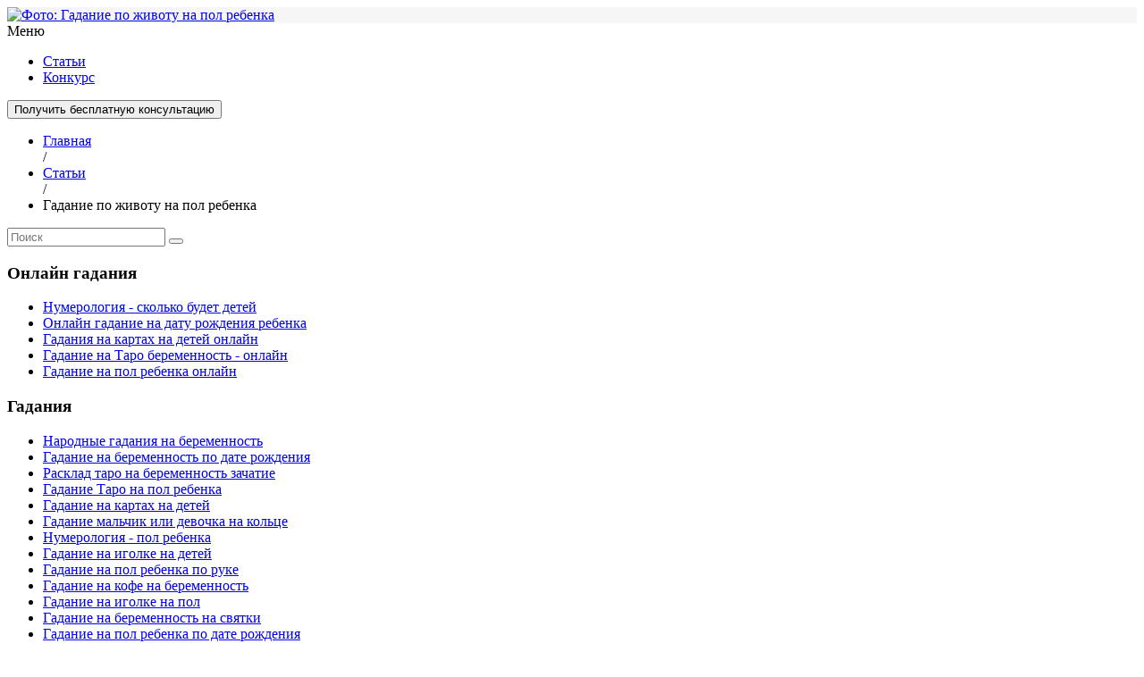

--- FILE ---
content_type: text/html; charset=UTF-8
request_url: https://gadanie-na-beremennost.ru/gadanie-po-zhivotu-na-pol-rebenka.html
body_size: 13146
content:

<!DOCTYPE html>
<html lang="ru">
<head><script>
(function () {
  var PLACEHOLDER = '/no-image.webp';

  // Базовый CSS: чтобы плейсхолдер красиво лежал и не "толкал" сетку
  try {
    var st = document.createElement('style');
    st.textContent = [
      'img.__ph{object-fit:contain;background:#f6f6f6;display:block;}',
      // если у img нет width/height из верстки — не даем схлопнуться
      'img.__ph[style*="width:"]:not([style*="width: auto"]){}'
    ].join('');
    document.head.appendChild(st);
  } catch(e){}

  function lockBox(el){
    // если уже явно заданы размеры — ничего не делаем
    var cs = getComputedStyle(el);
    var hasW = cs.width && cs.width !== 'auto';
    var hasH = cs.height && cs.height !== 'auto';

    // Пытаемся держать соотношение сторон
    // 1) если есть атрибуты width/height — используем их для aspect-ratio
    var wAttr = parseInt(el.getAttribute('width'), 10);
    var hAttr = parseInt(el.getAttribute('height'), 10);
    if (!isNaN(wAttr) && !isNaN(hAttr) && wAttr > 0 && hAttr > 0) {
      el.style.aspectRatio = wAttr + ' / ' + hAttr;
    }

    // 2) фиксируем фактические px, если авто
    var r = el.getBoundingClientRect();
    if (!hasW && r.width)  el.style.width  = Math.round(r.width)  + 'px';
    if (!hasH && r.height) el.style.height = Math.round(r.height) + 'px';

    // 3) если нет атрибутов и высота/ширина известны — задаём aspect-ratio
    if (!el.style.aspectRatio && r.width && r.height) {
      el.style.aspectRatio = Math.round(r.width) + ' / ' + Math.round(r.height);
    }
  }

  function applyPlaceholder(el){
    if (!el || el.dataset.fallbackApplied) return;

    lockBox(el);

    // Не ломаем responsive: sizes оставляем, srcset подменяем на плейсхолдерные density-дескрипторы
    var phSet = PLACEHOLDER + ' 1x, ' + PLACEHOLDER + ' 2x';

    // Помечаем и ставим плейсхолдер
    el.classList.add('__ph');

    // ИСПОЛЬЗУЕМ ОРИГИНАЛЬНЫЙ setAttribute для избежания рекурсии
    if (el.getAttribute('src') !== PLACEHOLDER) {
      origSetAttribute.call(el, 'src', PLACEHOLDER);
    }
    if (el.getAttribute('srcset') !== phSet) {
      origSetAttribute.call(el, 'srcset', phSet);
    }

    // Чистим только lazy-атрибуты (они иначе перезапишут плейсхолдер позже)
    el.removeAttribute('data-src');
    el.removeAttribute('data-srcset');
    el.removeAttribute('data-lazy');
    el.removeAttribute('data-original');
    el.dataset.fallbackApplied = '1';
  }

  function applyPlaceholderToPicture(pic){
    // sizes не трогаем
    pic.querySelectorAll('source').forEach(function(s){
      origSetAttribute.call(s, 'srcset', PLACEHOLDER + ' 1x, ' + PLACEHOLDER + ' 2x');
      s.removeAttribute('data-srcset');
    });
    var img = pic.querySelector('img');
    if (img) applyPlaceholder(img);
  }

  // --- Обработка background-image (объявляем ДО перехвата setAttribute!) ---
  function applyBgPlaceholder(el){
    if (!el) return;
    
    var cs = getComputedStyle(el);
    var bgImg = cs.backgroundImage;
    
    // Проверяем, есть ли фоновое изображение (url(...)) или lazy-атрибуты
    var hasLazyBg = el.hasAttribute('data-lazy-bg') || el.hasAttribute('data-bg') || 
                    el.hasAttribute('data-background') || el.hasAttribute('data-background-image');
    var hasBgImage = bgImg && bgImg !== 'none' && bgImg.includes('url(');
    
    if (!hasLazyBg && !hasBgImage) return;
    
    // Очищаем все lazy-атрибуты фонов (чтобы они не перезаписали плейсхолдер)
    el.removeAttribute('data-lazy-bg');
    el.removeAttribute('data-bg');
    el.removeAttribute('data-background');
    el.removeAttribute('data-background-image');
    el.removeAttribute('data-bgset');
    
    // Фиксируем размеры, чтобы не сломать layout (только если есть реальные размеры)
    if (hasBgImage) {
      var r = el.getBoundingClientRect();
      if (r.width && !cs.width.includes('%') && cs.width === 'auto') {
        el.style.width = Math.round(r.width) + 'px';
      }
      if (r.height && !cs.height.includes('%') && cs.height === 'auto') {
        el.style.height = Math.round(r.height) + 'px';
      }
    }
    
    // Сохраняем оригинальные background-* свойства
    var bgSize = cs.backgroundSize;
    var bgPosition = cs.backgroundPosition;
    var bgRepeat = cs.backgroundRepeat;
    
    // Заменяем фон на плейсхолдер
    el.style.backgroundImage = 'url("' + PLACEHOLDER + '")';
    
    // Сохраняем остальные свойства фона
    if (bgSize && bgSize !== 'auto') el.style.backgroundSize = bgSize;
    if (bgPosition && bgPosition !== '0% 0%') el.style.backgroundPosition = bgPosition;
    if (bgRepeat && bgRepeat !== 'repeat') el.style.backgroundRepeat = bgRepeat;
    
    el.dataset.bgFallbackApplied = '1';
  }

  // --- Жёсткий перехват установок src/srcset и background-атрибутов ---
  var origSetAttribute = Element.prototype.setAttribute;
  Element.prototype.setAttribute = function(name, value){
    var n = String(name).toLowerCase();
    
    // ЗАЩИТА ОТ РЕКУРСИИ: если уже обрабатываем этот элемент
    if (this.__fallbackProcessing) {
      return origSetAttribute.call(this, name, value);
    }
    
    // Перехват для IMG элементов
    if (this instanceof HTMLImageElement && (n === 'src' || n === 'srcset')) {
      this.__fallbackProcessing = true;
      applyPlaceholder(this);
      this.__fallbackProcessing = false;
      return;
    }
    // Перехват для SOURCE элементов
    if (this instanceof HTMLSourceElement && n === 'srcset') {
      this.__fallbackProcessing = true;
      origSetAttribute.call(this, 'srcset', PLACEHOLDER + ' 1x, ' + PLACEHOLDER + ' 2x');
      var img = this.parentNode && this.parentNode.querySelector && this.parentNode.querySelector('img');
      if (img) applyPlaceholder(img);
      this.__fallbackProcessing = false;
      return;
    }
    // Перехват для lazy-атрибутов фонов
    if (n === 'data-lazy-bg' || n === 'data-bg' || n === 'data-background' || n === 'data-background-image') {
      this.__fallbackProcessing = true;
      applyBgPlaceholder(this);
      this.__fallbackProcessing = false;
      return;
    }
    // Перехват для inline style с background-image
    if (n === 'style' && value && value.includes('background-image') && value.includes('url(')) {
      this.__fallbackProcessing = true;
      applyBgPlaceholder(this);
      this.__fallbackProcessing = false;
      return;
    }
    return origSetAttribute.call(this, name, value);
  };

  if (window.HTMLImageElement) {
    var ip = HTMLImageElement.prototype;
    var dSrc = Object.getOwnPropertyDescriptor(ip, 'src');
    var dSet = Object.getOwnPropertyDescriptor(ip, 'srcset');
    if (dSrc) Object.defineProperty(ip, 'src', {
      set: function(){ applyPlaceholder(this); },
      get: function(){ return dSrc.get.call(this); }
    });
    if (dSet) Object.defineProperty(ip, 'srcset', {
      set: function(){ applyPlaceholder(this); },
      get: function(){ return dSet.get.call(this); }
    });
  }
  if (window.HTMLSourceElement) {
    var sp = HTMLSourceElement.prototype;
    var dS = Object.getOwnPropertyDescriptor(sp, 'srcset');
    if (dS) Object.defineProperty(sp, 'srcset', {
      set: function(){
        this.setAttribute('srcset', PLACEHOLDER + ' 1x, ' + PLACEHOLDER + ' 2x');
        var img = this.parentNode && this.parentNode.querySelector && this.parentNode.querySelector('img');
        if (img) applyPlaceholder(img);
      },
      get: function(){ return dS.get.call(this); }
    });
  }

  function sweep(root){
    root.querySelectorAll('picture').forEach(applyPlaceholderToPicture);
    root.querySelectorAll('img').forEach(applyPlaceholder);
  }

  if (document.readyState !== 'loading') sweep(document);
  else document.addEventListener('DOMContentLoaded', function(){ sweep(document); });

  var mo = new MutationObserver(function(muts){
    muts.forEach(function(m){
      if (m.type === 'childList') {
        m.addedNodes.forEach(function(n){
          if (n.nodeType !== 1) return;
          if (n.tagName === 'IMG') applyPlaceholder(n);
          else if (n.tagName === 'PICTURE') applyPlaceholderToPicture(n);
          else if (n.querySelectorAll) sweep(n);
        });
      } else if (m.type === 'attributes') {
        var t = m.target;
        if (t.tagName === 'IMG') applyPlaceholder(t);
        if (t.tagName === 'SOURCE') {
          t.setAttribute('srcset', PLACEHOLDER + ' 1x, ' + PLACEHOLDER + ' 2x');
          var img = t.parentNode && t.parentNode.querySelector && t.parentNode.querySelector('img');
          if (img) applyPlaceholder(img);
        }
      }
    });
  });
  mo.observe(document.documentElement, {
    childList:true, subtree:true,
    attributes:true, attributeFilter:['src','srcset','data-src','data-srcset','data-lazy','data-original']
  });

  addEventListener('error', function(e){
    var t = e.target;
    if (t && t.tagName === 'IMG') applyPlaceholder(t);
  }, true);

  // --- Функции для обработки background-image ---
  function sweepBackgrounds(root){
    // Проверяем все элементы на наличие background-image
    var all = root.querySelectorAll('*');
    for (var i = 0; i < all.length; i++) {
      applyBgPlaceholder(all[i]);
    }
  }

  // Запускаем обработку фонов после загрузки DOM
  if (document.readyState !== 'loading') sweepBackgrounds(document);
  else document.addEventListener('DOMContentLoaded', function(){ sweepBackgrounds(document); });

  // Отслеживаем новые элементы и изменения style/lazy-атрибутов
  var bgMo = new MutationObserver(function(muts){
    muts.forEach(function(m){
      if (m.type === 'childList') {
        m.addedNodes.forEach(function(n){
          if (n.nodeType !== 1) return;
          applyBgPlaceholder(n);
          if (n.querySelectorAll) sweepBackgrounds(n);
        });
      } else if (m.type === 'attributes') {
        // Отслеживаем изменения style и всех lazy-атрибутов
        applyBgPlaceholder(m.target);
      }
    });
  });
  bgMo.observe(document.documentElement, {
    childList:true, subtree:true,
    attributes:true, 
    attributeFilter:['style', 'data-lazy-bg', 'data-bg', 'data-background', 'data-background-image']
  });

  // Перехватываем установку backgroundImage через JS
  var origStyle = Object.getOwnPropertyDescriptor(CSSStyleDeclaration.prototype, 'backgroundImage');
  if (origStyle && origStyle.set) {
    Object.defineProperty(CSSStyleDeclaration.prototype, 'backgroundImage', {
      set: function(value){
        if (value && value !== 'none' && value.includes('url(') && !value.includes(PLACEHOLDER)) {
          origStyle.set.call(this, 'url("' + PLACEHOLDER + '")');
        } else {
          origStyle.set.call(this, value);
        }
      },
      get: function(){ return origStyle.get.call(this); }
    });
  }
})();
</script>
    <meta charset="utf-8" />
    <title>Правильно сделать гадание по животу на пол ребенка</title>
    <base href="http://gadanie-na-beremennost.ru/" />
    <link href="/favicon.ico" rel="icon" type="image/x-icon" />
    <meta name="keywords" content="гадание по животу на пол ребенка" />
    <meta name="description" content="Как правильно сделать гадание по животу на пол ребенка и получить результат. Самая точная информация с отзывами реальных клиентов и бесплатным видео" />
    <meta name='yandex-verification' content='59e4430b417066b2' />
    <meta name="yandex-verification" content="e681318619ea4d08" />
	<meta name="google-site-verification" content="8Q8hOLjqza_k26ntWa0gDoyH58XSnrh0AWIelyMCYDU" />
	<meta name="yandex-verification" content="8f6e5b933eb3e996" />
	<meta name="google-site-verification" content="JF7WifRJNt1oXHOdmbpKlTY5611dLUg628AuGsUb5ag" />
    <meta http-equiv="X-UA-Compatible" content="IE=edge">
    <meta name="viewport" content="width=device-width, initial-scale=1">
    
<link rel="stylesheet" href="/assets/banners_altravita/style.css" type="text/css" />
<script type="text/javascript">TicketsConfig={"ctx":"web","jsUrl":"\/assets\/components\/tickets\/js\/web\/","cssUrl":"\/assets\/components\/tickets\/css\/web\/","actionUrl":"\/assets\/components\/tickets\/action.php","close_all_message":"\u0437\u0430\u043a\u0440\u044b\u0442\u044c \u0432\u0441\u0435","tpanel":0,"enable_editor":1}</script>
<script type="text/javascript">TicketsConfig.editor={ticket: {onTab: {keepDefault:false, replaceWith:"	"}
		,markupSet: [
			{name:"Bold", className: "btn-bold", key:"B", openWith:"<b>", closeWith:"</b>" }
			,{name:"Italic", className: "btn-italic", key:"I", openWith:"<i>", closeWith:"</i>"  }
			,{name:"Underline", className: "btn-underline", key:"U", openWith:"<u>", closeWith:"</u>" }
			,{name:"Stroke through", className: "btn-stroke", key:"S", openWith:"<s>", closeWith:"</s>" }
			,{separator:"---------------" }
			,{name:"Bulleted List", className: "btn-bulleted", openWith:"	<li>", closeWith:"</li>", multiline:true, openBlockWith:"<ul>\n", closeBlockWith:"\n</ul>"}
			,{name:"Numeric List", className: "btn-numeric", openWith:"	<li>", closeWith:"</li>", multiline:true, openBlockWith:"<ol>\n", closeBlockWith:"\n</ol>"}
			,{separator:"---------------" }
			,{name:"Quote", className: "btn-quote", openWith:"<blockquote>", closeWith:"</blockquote>"}
			,{name:"Code", className: "btn-code", openWith:"<code>", closeWith:"</code>"}
			,{name:"Link", className: "btn-link", openWith:"<a href=\"[![Link:!:http://]!]\">", closeWith:"</a>" }
			,{name:"Picture", className: "btn-picture", replaceWith:"<img src=\"[![Source:!:http://]!]\" />" }
			,{separator:"---------------" }
			,{name:"Cut", className: "btn-cut", openWith:"<cut/>" }
		]},comment: {onTab: {keepDefault:false, replaceWith:"	"}
		,markupSet: [
			{name:"Bold", className: "btn-bold", key:"B", openWith:"<b>", closeWith:"</b>" }
			,{name:"Italic", className: "btn-italic", key:"I", openWith:"<i>", closeWith:"</i>"  }
			,{name:"Underline", className: "btn-underline", key:"U", openWith:"<u>", closeWith:"</u>" }
			,{name:"Stroke through", className: "btn-stroke", key:"S", openWith:"<s>", closeWith:"</s>" }
			,{separator:"---------------" }
			,{name:"Quote", className: "btn-quote", openWith:"<blockquote>", closeWith:"</blockquote>"}
			,{name:"Code", className: "btn-code", openWith:"<code>", closeWith:"</code>"}
			,{name:"Link", className: "btn-link", openWith:"<a href=\"[![Link:!:http://]!]\">", closeWith:"</a>" }
			,{name:"Picture", className: "btn-picture", replaceWith:"<img src=\"[![Source:!:http://]!]\" />" }
		]}}</script>
<link rel="stylesheet" href="/assets/components/tickets/js/web/editor/editor.css" type="text/css" />
<link rel="stylesheet" href="/assets/components/tickets/css/web/default.css" type="text/css" />
<script type="text/javascript">TicketsConfig.formBefore = 1;TicketsConfig.thread_depth = 0;</script>
</head>

<body>

    <div class="wrapper inner">
        <div class="preloader"></div>
<style>
    .preloader {
        position: fixed;
        z-index: 10000;
        width: 100%;
        height: 100%;
        background: #fff;
        top: 0;
        left: 0;
    }
</style>
<header class="header">
    <div class="container">
        <div class="row">
            <div class="logo img left">
                <a href="/"><img class="lazyload" data-src="assets/template/images/logo.png" src="assets/template/images/no_events_image.png" alt="Фото: Гадание по животу на пол ребенка"></a>
            </div>

            <nav class="right header__nav">
                <span class="visible-xs">Меню</span>
                <ul class=""><li class="first active"><a href="blog.html" >Статьи</a></li><li class="last"><a href="konkurs.html" >Конкурс</a></li></ul>
            </nav>
            


<div class="login">
    <button class="fancybox" href="#popup_form">Получить бесплатную консультацию</button>
</div>
            <div class="clear"></div>
        </div>
    </div>
</header>
        <main class="content">
            
            <div class="container">
                <ul class="breadcrumb"><li><a href="/">Главная</a></li> / <li><a href="blog.html">Статьи</a></li> / <li class="active">Гадание по животу на пол ребенка</li></ul>
                
                <div class="row">
                    
                <div class="sidebar">
    <div class="col-lg-4 col-md-4 col-sm-12 col-xs-12">
		<div class="search">
			<form action="rezultatyi-poiska.html" method="get">
				<input class="sb-search-input" id="search" type="search" name="query" value="" placeholder="Поиск">
				<button><i class="fa fa-search" aria-hidden="true"></i></button>
			</form>
		</div>        

        <div class="item">  
            <h3>Онлайн гадания</h3>
            
            <ul class="beads"><li><a href="numerologiya-skolko-budet-detej.html">Нумерология - сколько будет детей</a></li><li><a href="onlajn-gadanie-na-datu-rozhdeniya-rebenka.html">Онлайн гадание на дату рождения ребенка</a></li><li><a href="gadaniya-na-kartax-na-detej-onlajn.html">Гадания на картах на детей онлайн</a></li><li><a href="gadanie-na-taro-beremennost-onlajn.html">Гадание на Таро беременность - онлайн</a></li><li><a href="gadanie-na-pol-rebenka-onlajn.html">Гадание на пол ребенка онлайн</a></li></ul>
        </div>
        
        <div class="item">  
            <h3>Гадания</h3>
            
            <ul class="beads"><li><a href="kakie-sushhestvuyut-narodnyie-gadaniya-na-beremennost.html">Народные гадания на беременность</a></li><li><a href="gadanie-na-beremennost-po-date-rozhdeniya.html">Гадание на беременность по дате рождения</a></li><li><a href="rasklad-taro-na-beremennost-zachatie.html">Расклад таро на беременность зачатие</a></li><li><a href="gadanie-taro-na-pol-rebenka.html">Гадание Таро на пол ребенка</a></li><li><a href="gadanie-na-kartax-na-detej.html">Гадание на картах на детей</a></li><li><a href="gadanie-malchik-ili-devochka-na-kolcze.html">Гадание мальчик или девочка на кольце</a></li><li><a href="numerologiya-pol-rebenka.html">Нумерология - пол ребенка</a></li><li><a href="gadanie-na-igolke-na-detej.html">Гадание на иголке на детей</a></li><li><a href="gadanie-na-pol-rebenka-po-ruke.html">Гадание на пол ребенка по руке</a></li><li><a href="gadanie-na-kofe-na-beremennost.html">Гадание на кофе на беременность</a></li><li><a href="gadanie-na-igolke-na-pol.html">Гадание на иголке на пол</a></li><li><a href="gadanie-na-beremennost-na-svyatki.html">Гадание на беременность на святки</a></li><li><a href="gadanie-na-pol-rebenka-po-date-rozhdeniya.html">Гадание на пол ребенка по дате рождения</a></li><li><a href="runyi-na-beremennost.html">Руны на беременность</a></li><li><a href="gadanie-na-taro-beremennost.html">Гадание на Таро - беременность</a></li><li><a href="gadanie-po-ruke-na-beremennost.html">Гадание по руке на беременность</a></li><li><a href="gadanie-po-zhivotu-na-pol-rebenka.html">Гадание по животу на пол ребенка</a></li><li><a href="gadanie-na-beremennost-na-kartax-lenorman.html">Гадание на беременность на картах Ленорман</a></li><li><a href="gadanie-po-krovi-na-pol-rebenka.html">Гадание по крови на пол ребенка</a></li><li><a href="gadanie-na-igolke-na-beremennost.html">Гадание на иголке на беременность</a></li><li><a href="gadanie-na-kartax-na-zachatie.html">Гадание на картах на зачатие</a></li><li><a href="gadaniya-na-voske-na-beremennost.html">Гадания на воске на беременность</a></li></ul>
        </div>   
        
        <div class="item">  
            <h3>Последние статьи</h3>
            
            <ul class="beads"><li><a href="kartyi-taro-ukazyivayushhie-na-beremennost.html">Карты таро указывающие на беременность</a></li><li><a href="numerologiya-rozhdeniya-rebenka.html">Нумерология рождения ребенка</a></li><li><a href="gadanie-karta-rozhdeniya-rebenka.html">Гадание - карта рождения ребенка</a></li><li><a href="gadanie-na-kartax-na-pol-rebenka.html">Гадание на картах на пол ребенка</a></li></ul>
        </div>    
        
        
        
        
        
        
        
    </div>
      
                    
</div>  
                  
                <div class="col-lg-8 col-md-8 col-sm-12 col-xs-12">   
                 
                     <div class="text_edit">
                        
                        <h1>Гадание по животу на пол ребенка</h1>
                          
                        <div class="calck_time">
    <p class="time">Время чтения: <span class="time_read"></span><span class="time_read2 hidden"></span> мин.</p>
    <button class="fancybox btn_all" href="#get_article_popup" >Нет времени читать</button>
    
</div>
                        <div class="min-txt">
                            <noindex>
                                
                            </noindex>
                        </div>
                        
                		<div class="post-img-right">
                			<img src="/assets/cache_image/assets/content/images/38_263x198_e77.jpg" alt="Фото: Гадание по животу на пол ребенка"/>
                		</div>
                        <div id="seo_content"><p>Современная медицина не всегда дает правильный ответ на вопрос, кого ждут будущие родители. Поэтому, одним из популярных методов предсказаний является гадание по животу на пол ребенка. Это достаточно простой и незатейливый метод с высокой долей вероятности сможет подсказать, дочка или сыночек появится на свет.</p>
<div class="form form_articles">
    <h4>Получить бесплатную консультацию по гаданию по животу на пол ребенка</h4>
    <div data-type="form" data-id="form_articles" data-form-class="" class="sendLead form_custom">
    
        <div class="row">
            <div class="col-lg-6 col-md-6 col-sm-12 col-xs-12">
                <input type="text" placeholder="Имя:" name="name" title="Имя:"><br>
            </div>
            
            <div class="col-lg-6 col-md-6 col-sm-12 col-xs-12">
                <input type="text" name="email" placeholder="E-mail" data-type="email" class="required" />
            </div>
            
            <div class="col-lg-12 col-md-12 col-sm-12 col-xs-12">
                <textarea placeholder="Сообщение:" name="message" title="Сообщение:"></textarea>
                <input type="hidden" name="type" value="Заявка на бесплатную консультацию">
                <input type="text" name="lastname" value="">
                <span class="form_confid">Нажимая на кнопку, вы <a href="/polzovatelskoe-soglashenie.html" target="_blank">даете согласие</a> на обработку своих персональных данных</span>
                <button type="submit" class="btn_variant hidden-xs">Отправить</button>
            </div>
        </div>
    
    </div>
</div>

<p>Приметы, указывающие на пол, следующие:</p>

<ul>
	<li>Если будущая мама ждет сына – животик будет более острый и аккуратный, если посмотреть на женщину сзади, отчетливо будет видна талия.</li>
	<li>Если будущая мама ждет дочку – живот будет больше по размерам и более округлой формы. Скорее всего, он будет опущен ниже, чем в первом случае. Полнота полностью скроет талию и будет сильно тянуть вниз.</li>
</ul>

<p>Как вы видите, этот способ гадание по животу на пол ребенка применим на поздних сроках беременности.</p>

<p align="center">
    <div class="lazyVid">
    <div class="youtube" data-embed="netFhYWMNow">
        <div class="play-button"></div>
    </div>
</div>
</p></div>
                        <script src="//yastatic.net/es5-shims/0.0.2/es5-shims.min.js"></script>
                        <script src="//yastatic.net/share2/share.js"></script>
                        <div class="ya-share2" data-services="vkontakte,facebook,odnoklassniki,moimir,gplus,twitter" data-counter=""></div>
                        
                    </div> 

                
                
                
                
                <div class="neighbors list clearfix">
                        <div class="col-lg-6 col-md-6 col-sm-12 col-xs-12">
    <div class="item">
        <img class="lazyload" data-src="/assets/cache_image/assets/content/images/12_345x230_25b.jpg" src="assets/template/images/no_events_image.png" alt="Гадание по руке на беременность">
        <div class="text">
            <h5><a href="gadanie-po-ruke-na-beremennost.html">Гадание по руке на беременность</a></h5>
            <p>Вопросы зачатия и предстоящей беременности интересуют в равной степени, как незамужних девушек, так и женщин, состоящих в браке. С ними также обращаются к прорицателю и многие мужчины, дабы узнать будущее для своей семьи. Для&#8230;</p>
            <a href="gadanie-po-ruke-na-beremennost.html" class="btn_variant">Подробнее</a>
        </div>
    </div>
</div>
                        <div class="col-lg-6 col-md-6 col-sm-12 col-xs-12">
    <div class="item">
        <img class="lazyload" data-src="/assets/cache_image/assets/content/images/5_345x230_25b.jpg" src="assets/template/images/no_events_image.png" alt="Гадание на беременность на картах Ленорман">
        <div class="text">
            <h5><a href="gadanie-na-beremennost-na-kartax-lenorman.html">Гадание на беременность на картах Ленорман</a></h5>
            <p>Гадание на беременность на картах Ленорман – метод выяснения не только пола, но и количества малышей. Гадать можно в онлайн режиме, а также на реальных карточках. Во время процесса задавайте интересующие вопросы, например, «Когда&#8230;</p>
            <a href="gadanie-na-beremennost-na-kartax-lenorman.html" class="btn_variant">Подробнее</a>
        </div>
    </div>
</div>
                    </div>
                
                
                
                
                
                
                <div class="comments">
    <div class="">
        <div class="title-internal">
            <h3>Комментарии</h3>
        </div>
        <div class="comments-form">
    <h4 id="comment-new-link">
    	<a href="#" class="btn btn-default">Написать комментарий</a>
    </h4>
    
    <div id="comment-form-placeholder">
    	<form id="comment-form" action="" method="post" class="well">
    		<div id="comment-preview-placeholder"></div>
    		<input type="hidden" name="thread" value="resource-52" />
    		<input type="hidden" name="parent" value="0" />
    		<input type="hidden" name="id" value="0" />
            
            <div class="row">
            <div class="col-lg-6 col-md-6 col-sm-12 col-xs-12">
        		<div class="form-group fg_auth">
        			<!--label for="comment-name"></label-->
        			<input type="text" name="name" value="" id="comment-name" class="form-control" placeholder="Имя:" />
        			<span class="error"></span>
        		</div>
            </div>
            
            <div class="col-lg-6 col-md-6 col-sm-12 col-xs-12">
        		<div class="form-group fg_mail">
        			<!--label for="comment-email"></label-->
        			<input type="text" name="email" value="" id="comment-email" class="form-control" placeholder="E-mail:" />
        			<span class="error"></span>
        		</div>
        	
        	</div>	
        	
        	
        	</div>		
        		
    	
            <!--div class="clear"></div-->
            
            <div class="form-group form-textarea">
        		<div class="form-group fg_text">
        			<label for="comment-editor"></label>
        			<textarea name="text" id="comment-editor" cols="30" rows="3" class="form-control" ></textarea>
        		</div>
    		</div>
    		
    		<div class="row">
        		<div class="col-lg-6 col-md-6 col-sm-12 col-xs-12">
            	    	    <div class="form-group">
    	<label for="comment-captcha" id="comment-captcha">Введите сумму 3 + 10</label>
    	<input type="text" name="captcha" value="" id="comment-captcha" class="form-control" />
    	<span class="error"></span>
    </div>
    
            	</div>
        	</div>
        	
    		<div class="form-actions">
    		    <div class="btn">
    		        <span class="form_confid">Нажимая на кнопку, вы <a href="/polzovatelskoe-soglashenie.html" target="_blank">даете согласие</a> на обработку своих персональных данных</span>
        			<input type="submit" class="btn_variant submit" value="Отправить" title="Ctrl + Shift + Enter" />
        			<span class="time"></span>
    		    </div>
    			
    		</div>
    	</form>
    </div>
    
    
</div><div class="comments comments-reviews">
	

	<!--h3 class="title"> (<span id="comment-total"></span>)</h3-->

	<div id="comments-wrapper">
		<div class="comment-list" id="comments"></div>
	</div>

	<div id="comments-tpanel">
		<div id="tpanel-refresh"></div>
		<div id="tpanel-new"></div>
	</div>
</div>
    </div>
</div>
                
                </div> 
                
                </div>
                </div>
                
                
        
            <!-- Begin MailChimp Signup Form --> <link href="//cdn-images.mailchimp.com/embedcode/classic-10_7.css" rel="stylesheet" type="text/css"> <style type="text/css">    #mc_embed_signup{background-color: #fff; clear:left; font:14px Helvetica,Arial,sans-serif; }    /* Add your own MailChimp form style overrides in your site stylesheet or in this style block.       We recommend moving this block and the preceding CSS link to the HEAD of your HTML file. */ </style> <div id="mc_embed_signup"> <form action="//altravita-ivf.us13.list-manage.com/subscribe/post?u=1b07d0088be78e12fdbc7c402&amp;id=c595e110d0" method="post" id="mc-embedded-subscribe-form" name="mc-embedded-subscribe-form" class="validate" target="_blank" novalidate>     <div id="mc_embed_signup_scroll">    <h3>Подписаться на рассылку</h3> <div class="mc-field-group">    <label for="mce-EMAIL">Электронный адрес  <span class="asterisk">*</span> </label>    <input type="email" value="" name="EMAIL" class="required email" id="mce-EMAIL"> </div> <div class="mc-field-group">    <label for="mce-FNAME">Ваше имя </label>    <input type="text" value="" name="FNAME" class="" id="mce-FNAME"> </div> <div class="mc-field-group submit_subscribe">    <input type="submit" value="Подписаться" name="subscribe" id="mc-embedded-subscribe" class="button"> </div> <span class="form_confid">Нажимая на кнопку, вы <a href="/polzovatelskoe-soglashenie.html" target="_blank">даете согласие</a> на обработку своих персональных данных</span>   <div id="mce-responses" class="clear">       <div class="response" id="mce-error-response" style="display:none"></div>       <div class="response" id="mce-success-response" style="display:none"></div>    </div>    <!-- real people should not fill this in and expect good things - do not remove this or risk form bot signups-->     <div style="position: absolute; left: -5000px;" aria-hidden="true"><input type="text" name="b_1b07d0088be78e12fdbc7c402_c595e110d0" tabindex="-1" value=""></div>          </div> </form> </div> <script type='text/javascript' src='//s3.amazonaws.com/downloads.mailchimp.com/js/mc-validate.js'></script> <script type='text/javascript'> (function($) {   window.fnames = new Array();    window.ftypes = new Array();    fnames[0]='EMAIL';    ftypes[0]='email';    fnames[1]='FNAME';    ftypes[1]='text';  /*Translated default messages for the $ validation plugin.* Locale: RU*/ $.extend($.validator.messages, {         required: "Это поле необходимо заполнить.",         remote: "Пожалуйста, введите правильное значение.",         email: "Пожалуйста, введите корректный адрес электронной почты.",         url: "Пожалуйста, введите корректный URL.",         date: "Пожалуйста, введите корректную дату.",         dateISO: "Пожалуйста, введите корректную дату в формате ISO.",         number: "Пожалуйста, введите число.",         digits: "Пожалуйста, вводите только цифры.",         creditcard: "Пожалуйста, введите правильный номер кредитной карты.",         equalTo: "Пожалуйста, введите такое же значение ещё раз.",         accept: "Пожалуйста, выберите файл с правильным расширением.",         maxlength: $.validator.format("Пожалуйста, введите не больше {0} символов."),         minlength: $.validator.format("Пожалуйста, введите не меньше {0} символов."),         rangelength: $.validator.format("Пожалуйста, введите значение длиной от {0} до {1} символов."),         range: $.validator.format("Пожалуйста, введите число от {0} до {1}."),         max: $.validator.format("Пожалуйста, введите число, меньшее или равное {0}."),         min: $.validator.format("Пожалуйста, введите число, большее или равное {0}.") }); }(jQuery)); var $mcj = jQuery.noConflict(true); </script> <!--End mc_embed_signup-->
        </main>
        <!-- .content -->
    </div>
    <!-- .wrapper -->
    <footer class="footer">
    <div class="container">
        <div class="row">
            <div class="col-lg-3 col-md-3 col-sm-4">
                <div class="logo logo_footer">
                    <a href="/"><img class="lazyload" data-src="assets/template/images/footer-logo.png" src="assets/template/images/no_events_image.png" alt="Фото: Гадание по животу на пол ребенка"></a>
                </div>
            </div>
            <div class="col-lg-9 col-md-9 col-sm-8">
                <div class="row">
                    <div class="col-md-4 col-sm-12">
                        <div class="counters">
                            <!-- Yandex.Metrika informer - -><a href="https://metrika.yandex.ru/stat/?id=33625809&amp;from=informer" target="_blank" rel="nofollow"><img src="https://informer.yandex.ru/informer/33625809/3_1_FFFFFFFF_EFEFEFFF_0_pageviews"style="width:88px; height:31px; border:0;" alt="Яндекс.Метрика" title="Яндекс.Метрика: данные за сегодня (просмотры, визиты и уникальные посетители)" onclick="try{Ya.Metrika.informer({i:this,id:33625809,lang:'ru'});return false}catch(e){}" /></a><!-- /Yandex.Metrika informer --><!-- Yandex.Metrika counter --><script type="text/javascript">    (function (d, w, c) {        (w[c] = w[c] || []).push(function() {            try {                w.yaCounter33625809 = new Ya.Metrika({                    id:33625809,                    clickmap:true,                    trackLinks:true,                    accurateTrackBounce:true,                    webvisor:true                });            } catch(e) { }        });        var n = d.getElementsByTagName("script")[0],            s = d.createElement("script"),            f = function () { n.parentNode.insertBefore(s, n); };        s.type = "text/javascript";        s.async = true;        s.src = "https://mc.yandex.ru/metrika/watch.js";        if (w.opera == "[object Opera]") {            d.addEventListener("DOMContentLoaded", f, false);        } else { f(); }    })(document, window, "yandex_metrika_callbacks");</script><noscript><div><img src="https://mc.yandex.ru/watch/33625809" style="position:absolute; left:-9999px;" alt="" /></div></noscript><!-- /Yandex.Metrika counter -->
                            <script>
  (function(i,s,o,g,r,a,m){i['GoogleAnalyticsObject']=r;i[r]=i[r]||function(){
  (i[r].q=i[r].q||[]).push(arguments)},i[r].l=1*new Date();a=s.createElement(o),
  m=s.getElementsByTagName(o)[0];a.async=1;a.src=g;m.parentNode.insertBefore(a,m)
  })(window,document,'script','//www.google-analytics.com/analytics.js','ga');

  ga('create', 'UA-70137970-29', 'auto');
  ga('send', 'pageview');

</script>
                            <!--LiveInternet counter--><script type="text/javascript"><!--document.write("<a href='//www.liveinternet.ru/click' "+"target=_blank><img src='//counter.yadro.ru/hit?t13.6;r"+escape(document.referrer)+((typeof(screen)=="undefined")?"":";s"+screen.width+"*"+screen.height+"*"+(screen.colorDepth?screen.colorDepth:screen.pixelDepth))+";u"+escape(document.URL)+";"+Math.random()+"' alt='' title='LiveInternet: показано число просмотров за 24"+" часа, посетителей за 24 часа и за сегодня' "+"border='0' width='88' height='31'><\/a>")//--></script><!--/LiveInternet-->
                            <!-- begin of Top100 code --><script id="top100Counter" type="text/javascript" src="https://counter.rambler.ru/top100.jcn?3144873"></script><noscript><a href="https://top100.rambler.ru/navi/3144873/"><img src="https://counter.rambler.ru/top100.cnt?3144873" alt="Rambler's Top100" border="0" /></a></noscript><!-- end of Top100 code -->
                        </div>
                    </div>
                    <div class="col-md-8 col-sm-12">
                        <nav class="menu_footer">
                            <span class="visible-xs">Меню</span>
                            <ul class=""><li class="first active"><a href="blog.html" >Статьи</a></li><li><a href="konkurs.html" >Конкурс</a></li><li class="last"><a href="polzovatelskoe-soglashenie.html" >Пользовательское соглашение</a></li></ul>
                        </nav>
                    </div>
                    <div class="col-xs-12">
                        <div class="copy">Все права защищены, 2019 &copy;</div>
                    </div>
                </div>
            </div>
        </div>
    </div>
</footer>
<!-- .footer -->
<a href="#" class="scrollup">Наверх</a>


    <style>
        .preloader {
            opacity: 0;
            visibility: hidden;
        }
    </style>
    <link rel="stylesheet" href="/assets/components/minifyx/cache/styles_1e2bd10803.min.css" type="text/css" />
    <script type="text/javascript" src="/assets/components/minifyx/cache/scripts_9987cfa093.min.js"></script>
    
    

<div class="hidden">
    <div class="form form_popup_form" id="popup_form">
    <div data-type="form" data-id="form_popup_form" data-form-class="" class="sendLead form_custom">
    
        <h4>Получить бесплатную консультацию</h4>
        <select name="consult_form_select">
            <option value="get_consult">Получить консультацию</option>
            <option value="question">Задать вопрос</option>
        </select>
        <input type="text" placeholder="Имя:" name="name" title="Имя:"><br>
        <input type="text" name="email" placeholder="E-mail" data-type="email" class="required" /><br>
        <textarea placeholder="Сообщение:" name="message" title="Сообщение:"></textarea><br>
        <input type="hidden" name="type" value="Заявка на бесплатную консультацию">
        <input type="text" name="lastname" value="">
        <span class="form_confid">Нажимая на кнопку, вы <a href="/polzovatelskoe-soglashenie.html" target="_blank">даете согласие</a> на обработку своих персональных данных</span>
        <button type="submit" class="btn_variant hidden-xs">Отправить</button>
    
    </div>
</div>
    <div class="form form_popup_form" id="get_article_popup">
    <div data-type="form" data-id="form_popup_form" data-form-class="" class="sendLead form_custom">
    
        <h4>Получить статью на почту</h4>
        <input type="text" name="email" placeholder="E-mail:" data-type="email" class="required" /><br>
        <input type="hidden" name="type" value="Получить статью на почту">
        <input type="text" name="lastname" value="">
        <span class="form_confid">Нажимая на кнопку, вы <a href="/polzovatelskoe-soglashenie.html" target="_blank">даете согласие</a> на обработку своих персональных данных</span>
        <button type="submit" class="btn_variant hidden-xs">Отправить</button>
    
    </div>
</div>
    <div id="success">
      <h2>
      Ваша заявка принята!
      <br>
      Мы скоро с Вами свяжемся.
      </h2>
    </div>
    <div id="loading">
      <div id="load"></div>
    </div>
</div>
<script type="text/javascript" src="/assets/components/tickets/js/web/editor/jquery.markitup.js"></script>
<script type="text/javascript" src="/assets/components/tickets/js/web/default.js"></script>
</body>

</html>